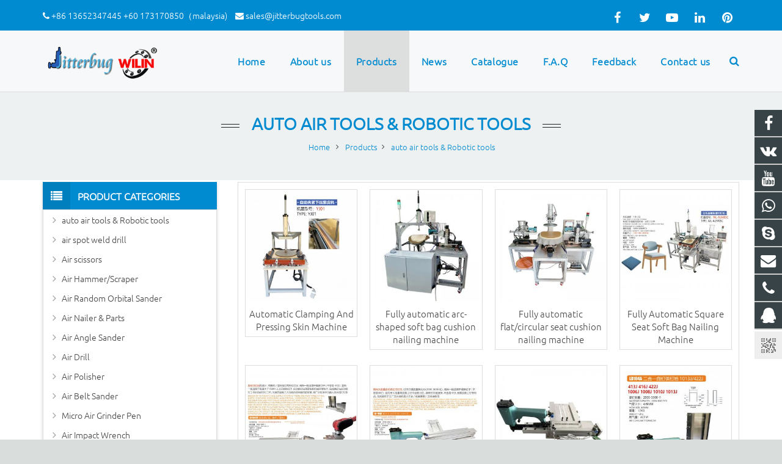

--- FILE ---
content_type: text/html; charset=utf-8
request_url: https://www.jitterbugtools.com/Air-Tools-for-Robotic-Arm.html
body_size: 12160
content:
<!DOCTYPE HTML>

<html lang="en">

<head>

<meta name="google-site-verification" content="c_P4gq83vHFqDycE_M_0cyXo5OCAnJKc9lAgiySoovM" />

<!-- Global site tag (gtag.js) - Google Analytics -->
<script async src="https://www.googletagmanager.com/gtag/js?id=UA-217812274-1"></script>
<script>
  window.dataLayer = window.dataLayer || [];
  function gtag(){dataLayer.push(arguments);}
  gtag('js', new Date());

  gtag('config', 'UA-217812274-1');
</script>


<meta charset="UTF-8">

<meta name="viewport" content="width=device-width, initial-scale=1, maximum-scale=1">

<title>Air Tools for Robotic Arm - Current page 1</title>

<meta name="keywords" content="Air Tools for Robotic Arm,Current page 1" />

<meta name="description" content="Air Tools for Robotic Arm,Current page 1" />



<link rel="canonical" href="https://www.jitterbugtools.com/Air-Tools-for-Robotic-Arm.html" />
<link rel='stylesheet' href='/xiaoyucms/css/xiaoyuer.css' media='all' />
<script type="text/javascript">
			if (!/Android|webOS|iPhone|iPad|iPod|BlackBerry|IEMobile|Opera Mini/i.test(navigator.userAgent)) {
                var root = document.getElementsByTagName('html')[0] root.className += " no-touch";
            }
</script>

<style type="text/css" id="wp-custom-css">/* You can add your own CSS here. Click the help icon above to learn more. */ @media only screen and ( max-width: 768px ) { .extbkbox input, .extbkbox textarea{line-height: 2rem !important;height: 2rem !important; padding: 0 .8rem;} .extbkbox p{margin-bottom:1px !important;} }</style>		

</head>

  

<body class="page-template-default page l-body header_hor header_inpos_top state_default" itemscope="itemscope" itemtype="https://schema.org/WebPage">

<div class="l-canvas sidebar_left type_wide titlebar_default">




<meta name="google-site-verification" content="c_P4gq83vHFqDycE_M_0cyXo5OCAnJKc9lAgiySoovM" />

<!-- Global site tag (gtag.js) - Google Analytics -->
<script async src="https://www.googletagmanager.com/gtag/js?id=UA-217812274-1"></script>
<script>
  window.dataLayer = window.dataLayer || [];
  function gtag(){dataLayer.push(arguments);}
  gtag('js', new Date());

  gtag('config', 'UA-217812274-1');
</script>
<header class="l-header pos_fixed bg_solid shadow_thin" itemscope="itemscope" itemtype="https://schema.org/WPHeader">
<div class="l-subheader at_top">
<div class="l-subheader-h">
<div class="l-subheader-cell at_left">
<div class="w-html ush_html_2">
<div id="headeremail">
<p>
<i class="fa fa-phone"></i>
<a href="/cdn-cgi/l/email-protection#a18a9997819092979493929596959594818a9791819096929096919994914e1d29ccc0cdc0d8d2c8c088">+86 13652347445 +60 173170850（malaysia)</a>
<i class="fa fa-envelope"></i>
<a href="/cdn-cgi/l/email-protection#6d1e0c01081e2d07041919081f0f180a190202011e430e0200"><span class="__cf_email__" data-cfemail="4e3d2f222b3d0e24273a3a2b3c2c3b293a2121223d602d2123">[email&#160;protected]</span></a></p>
</div>
</div>
</div>

<div class="l-subheader-cell at_center"></div>
<div class="l-subheader-cell at_right">
<div class="w-html ush_html_1">
<p>
<div class="w-socials align_left style_default color_text index_1" style="font-size:20px;">
<div class="w-socials-list">
<div class="w-socials-item facebook">
<a class="w-socials-item-link" href="https://www.facebook.com/wilintools" target="_blank" rel="nofollow">
<span class="w-socials-item-link-hover"></span>
</a>
<div class="w-socials-item-popup">
<span>Facebook</span></div>
</div>
<div class="w-socials-item twitter">
<a class="w-socials-item-link" href="" target="_blank" rel="nofollow">
<span class="w-socials-item-link-hover"></span>
</a>
<div class="w-socials-item-popup">
<span>Twitter</span></div>
</div>
<div class="w-socials-item youtube">
<a class="w-socials-item-link" href="https://business.facebook.com/wilinairtools/" target="_blank" rel="nofollow">
<span class="w-socials-item-link-hover"></span>
</a>
<div class="w-socials-item-popup">
<span>Youtube</span></div>
</div>
<div class="w-socials-item linkedin">
<a class="w-socials-item-link" href="" target="_blank" rel="nofollow">
<span class="w-socials-item-link-hover"></span>
</a>
<div class="w-socials-item-popup">
<span>LinkedIn</span></div>
</div>
<div class="w-socials-item pinterest">
<a class="w-socials-item-link" href="" target="_blank" rel="nofollow">
<span class="w-socials-item-link-hover"></span>
</a>
<div class="w-socials-item-popup">
<span>Pinterest</span></div>
</div>
</div>
</div>
</p>
</div>
</div>
</div>
</div>

<div class="l-subheader at_middle">
<div class="l-subheader-h">
<div class="l-subheader-cell at_left">
<div class="w-img ush_image_1">
<div class="w-img-h">
<img class="for_default" data-original="/Uploads/flash/5e82e2efdae3e.png" alt="JIN LIDA SDN. BHD." width="180" height="28"  />
</div>
</div>
</div>
<div class="l-subheader-cell at_center"></div>
<div class="l-subheader-cell at_right">
<nav class="w-nav type_desktop animation_height height_full ush_menu_1" itemscope="itemscope" itemtype="https://schema.org/SiteNavigationElement">
<a class="w-nav-control" href="javascript:void(0);"></a>
<ul class="w-nav-list level_1 hover_simple hidden">							
<li class="menu-item menu-item-type-post_type menu-item-object-page page_item w-nav-item level_1 ">
	<a class="w-nav-anchor level_1  " href="/" title="Home"><span class="w-nav-title">Home</span><span class="w-nav-arrow"></span></a>
</li>
<li class="menu-item menu-item-type-post_type menu-item-object-page w-nav-item level_1 ">
			<a class="w-nav-anchor level_1" href=" /About-us.html" title="About us">
				<span class="w-nav-title">About us</span>
				<span class="w-nav-arrow"></span>
			</a>
		</li>

		
		<li class="menu-item menu-item-type-post_type menu-item-object-page menu-item-has-children w-nav-item level_1 current-menu-item">
			<a class="w-nav-anchor level_1" href="/Products.html" title="Products">
				<span class="w-nav-title">Products</span>
				<span class="w-nav-arrow"></span>
			</a>

			<ul class="w-nav-list level_2">

											<li class="menu-item menu-item-type-taxonomy menu-item-object-category menu-item-has-children w-nav-item level_2 current-menu-item">
								<a class="w-nav-anchor level_2" href="/Air-Tools-for-Robotic-Arm.html" title="auto air tools & Robotic tools">
									<span class="w-nav-title">auto air tools & Robotic tools</span>
									<span class="w-nav-arrow"></span>
								</a>

								<ul class="w-nav-list level_3">
									<li class="menu-item menu-item-type-taxonomy menu-item-object-category w-nav-item level_2 ">
											<a class="w-nav-anchor level_2" href="/auto-nailer.html" title="auto nailer">
												<span class="w-nav-title">auto nailer</span>
												<span class="w-nav-arrow"></span>
											</a>
										</li>								</ul>					</li>							<li class="menu-item menu-item-type-taxonomy menu-item-object-category menu-item-has-children w-nav-item level_2 ">
								<a class="w-nav-anchor level_2" href="/Air-Spot-Weld-Drill.html" title="air spot weld drill">
									<span class="w-nav-title">air spot weld drill</span>
									<span class="w-nav-arrow"></span>
								</a>

								<ul class="w-nav-list level_3">
									<li class="menu-item menu-item-type-taxonomy menu-item-object-category w-nav-item level_2 ">
											<a class="w-nav-anchor level_2" href="/pneumatic-spot-weld-drill.html" title="pistol type">
												<span class="w-nav-title">pistol type</span>
												<span class="w-nav-arrow"></span>
											</a>
										</li><li class="menu-item menu-item-type-taxonomy menu-item-object-category w-nav-item level_2 ">
											<a class="w-nav-anchor level_2" href="/air-weld-drill.html" title="straight type">
												<span class="w-nav-title">straight type</span>
												<span class="w-nav-arrow"></span>
											</a>
										</li>								</ul>					</li>							<li class="menu-item menu-item-type-taxonomy menu-item-object-category menu-item-has-children w-nav-item level_2 ">
								<a class="w-nav-anchor level_2" href="/Air-scissors.html" title="Air scissors">
									<span class="w-nav-title">Air scissors</span>
									<span class="w-nav-arrow"></span>
								</a>

								<ul class="w-nav-list level_3">
									<li class="menu-item menu-item-type-taxonomy menu-item-object-category w-nav-item level_2 ">
											<a class="w-nav-anchor level_2" href="/Air-Scissors-For-Metal.html" title="Air Scissors For Metal">
												<span class="w-nav-title">Air Scissors For Metal</span>
												<span class="w-nav-arrow"></span>
											</a>
										</li><li class="menu-item menu-item-type-taxonomy menu-item-object-category w-nav-item level_2 ">
											<a class="w-nav-anchor level_2" href="/Air-Scissors-For-Plastic.html" title="Air Scissors For Plastic">
												<span class="w-nav-title">Air Scissors For Plastic</span>
												<span class="w-nav-arrow"></span>
											</a>
										</li><li class="menu-item menu-item-type-taxonomy menu-item-object-category w-nav-item level_2 ">
											<a class="w-nav-anchor level_2" href="/Air-Scissors-For-Fabric-cloth.html" title="Air Scissors For Fabric cloth leather">
												<span class="w-nav-title">Air Scissors For Fabric cloth leather</span>
												<span class="w-nav-arrow"></span>
											</a>
										</li><li class="menu-item menu-item-type-taxonomy menu-item-object-category w-nav-item level_2 ">
											<a class="w-nav-anchor level_2" href="/Air-Scissors-For-Sheep-Wool.html" title="Air Scissors For Sheep Wool">
												<span class="w-nav-title">Air Scissors For Sheep Wool</span>
												<span class="w-nav-arrow"></span>
											</a>
										</li><li class="menu-item menu-item-type-taxonomy menu-item-object-category w-nav-item level_2 ">
											<a class="w-nav-anchor level_2" href="/Air-Scissors-For-branch-prunning.html" title="Air Scissors For branch prunning">
												<span class="w-nav-title">Air Scissors For branch prunning</span>
												<span class="w-nav-arrow"></span>
											</a>
										</li>								</ul>					</li><li class="menu-item menu-item-type-taxonomy menu-item-object-category w-nav-item level_2 ">
							<a class="w-nav-anchor level_2" href="/Air-Hammer-Scraper.html" title="Air Hammer/Scraper">
								<span class="w-nav-title">Air Hammer/Scraper</span>
								<span class="w-nav-arrow"></span>
							</a>

												</li>							<li class="menu-item menu-item-type-taxonomy menu-item-object-category menu-item-has-children w-nav-item level_2 ">
								<a class="w-nav-anchor level_2" href="/Air-Random-Orbital-Sander.html" title="Air Random Orbital Sander">
									<span class="w-nav-title">Air Random Orbital Sander</span>
									<span class="w-nav-arrow"></span>
								</a>

								<ul class="w-nav-list level_3">
									<li class="menu-item menu-item-type-taxonomy menu-item-object-category w-nav-item level_2 ">
											<a class="w-nav-anchor level_2" href="/Pneumatic-Random-Orbital-SanderWL-168-p.html" title="Pneumatic Random Orbital Sander,WL-168">
												<span class="w-nav-title">Pneumatic Random Orbital Sander,WL-168</span>
												<span class="w-nav-arrow"></span>
											</a>
										</li>								</ul>					</li>							<li class="menu-item menu-item-type-taxonomy menu-item-object-category menu-item-has-children w-nav-item level_2 ">
								<a class="w-nav-anchor level_2" href="/Air-Nailer-Parts-1.html" title="Air Nailer & Parts">
									<span class="w-nav-title">Air Nailer & Parts</span>
									<span class="w-nav-arrow"></span>
								</a>

								<ul class="w-nav-list level_3">
									<li class="menu-item menu-item-type-taxonomy menu-item-object-category w-nav-item level_2 ">
											<a class="w-nav-anchor level_2" href="/Hitachi-Nailer-Parts.html" title="Hitachi Nailer Parts">
												<span class="w-nav-title">Hitachi Nailer Parts</span>
												<span class="w-nav-arrow"></span>
											</a>
										</li><li class="menu-item menu-item-type-taxonomy menu-item-object-category w-nav-item level_2 ">
											<a class="w-nav-anchor level_2" href="/Porter-Cable-Nailer-Parts.html" title="Porter Cable Nailer Parts">
												<span class="w-nav-title">Porter Cable Nailer Parts</span>
												<span class="w-nav-arrow"></span>
											</a>
										</li><li class="menu-item menu-item-type-taxonomy menu-item-object-category w-nav-item level_2 ">
											<a class="w-nav-anchor level_2" href="/Bostitch-Nailer-Parts.html" title="Bostitch Nailer Parts">
												<span class="w-nav-title">Bostitch Nailer Parts</span>
												<span class="w-nav-arrow"></span>
											</a>
										</li><li class="menu-item menu-item-type-taxonomy menu-item-object-category w-nav-item level_2 ">
											<a class="w-nav-anchor level_2" href="/Paslode-nailer-parts.html" title="Paslode nailer parts">
												<span class="w-nav-title">Paslode nailer parts</span>
												<span class="w-nav-arrow"></span>
											</a>
										</li>								</ul>					</li><li class="menu-item menu-item-type-taxonomy menu-item-object-category w-nav-item level_2 ">
							<a class="w-nav-anchor level_2" href="/Air-Angle-Sander.html" title="Air Angle Sander">
								<span class="w-nav-title">Air Angle Sander</span>
								<span class="w-nav-arrow"></span>
							</a>

												</li><li class="menu-item menu-item-type-taxonomy menu-item-object-category w-nav-item level_2 ">
							<a class="w-nav-anchor level_2" href="/Air-Drill.html" title="Air Drill">
								<span class="w-nav-title">Air Drill</span>
								<span class="w-nav-arrow"></span>
							</a>

												</li><li class="menu-item menu-item-type-taxonomy menu-item-object-category w-nav-item level_2 ">
							<a class="w-nav-anchor level_2" href="/Air-Polisher.html" title="Air Polisher">
								<span class="w-nav-title">Air Polisher</span>
								<span class="w-nav-arrow"></span>
							</a>

												</li><li class="menu-item menu-item-type-taxonomy menu-item-object-category w-nav-item level_2 ">
							<a class="w-nav-anchor level_2" href="/Air-Belt-Sander.html" title="Air Belt Sander">
								<span class="w-nav-title">Air Belt Sander</span>
								<span class="w-nav-arrow"></span>
							</a>

												</li><li class="menu-item menu-item-type-taxonomy menu-item-object-category w-nav-item level_2 ">
							<a class="w-nav-anchor level_2" href="/Micro-Air-Grinder-Pen.html" title="Micro Air Grinder Pen">
								<span class="w-nav-title">Micro Air Grinder Pen</span>
								<span class="w-nav-arrow"></span>
							</a>

												</li>							<li class="menu-item menu-item-type-taxonomy menu-item-object-category menu-item-has-children w-nav-item level_2 ">
								<a class="w-nav-anchor level_2" href="/Air-Impact-Wrench.html" title="Air Impact Wrench">
									<span class="w-nav-title">Air Impact Wrench</span>
									<span class="w-nav-arrow"></span>
								</a>

								<ul class="w-nav-list level_3">
									<li class="menu-item menu-item-type-taxonomy menu-item-object-category w-nav-item level_2 ">
											<a class="w-nav-anchor level_2" href="/IR-parts.html" title="IR parts">
												<span class="w-nav-title">IR parts</span>
												<span class="w-nav-arrow"></span>
											</a>
										</li>								</ul>					</li><li class="menu-item menu-item-type-taxonomy menu-item-object-category w-nav-item level_2 ">
							<a class="w-nav-anchor level_2" href="/Air-Body-Saw.html" title="Air Body Saw">
								<span class="w-nav-title">Air Body Saw</span>
								<span class="w-nav-arrow"></span>
							</a>

												</li><li class="menu-item menu-item-type-taxonomy menu-item-object-category w-nav-item level_2 ">
							<a class="w-nav-anchor level_2" href="/Air-Ratchet-Wrench.html" title="Air Ratchet Wrench">
								<span class="w-nav-title">Air Ratchet Wrench</span>
								<span class="w-nav-arrow"></span>
							</a>

												</li><li class="menu-item menu-item-type-taxonomy menu-item-object-category w-nav-item level_2 ">
							<a class="w-nav-anchor level_2" href="/Air-Knife-For-windshield.html" title="Air Knife For windshield">
								<span class="w-nav-title">Air Knife For windshield</span>
								<span class="w-nav-arrow"></span>
							</a>

												</li><li class="menu-item menu-item-type-taxonomy menu-item-object-category w-nav-item level_2 ">
							<a class="w-nav-anchor level_2" href="/Rivet-Gun.html" title="Rivet Gun">
								<span class="w-nav-title">Rivet Gun</span>
								<span class="w-nav-arrow"></span>
							</a>

												</li><li class="menu-item menu-item-type-taxonomy menu-item-object-category w-nav-item level_2 ">
							<a class="w-nav-anchor level_2" href="/Air-Engraving-Pen.html" title="Air Engraving Pen">
								<span class="w-nav-title">Air Engraving Pen</span>
								<span class="w-nav-arrow"></span>
							</a>

												</li><li class="menu-item menu-item-type-taxonomy menu-item-object-category w-nav-item level_2 ">
							<a class="w-nav-anchor level_2" href="/Air-Flux-Chipper.html" title="Air Flux Chipper">
								<span class="w-nav-title">Air Flux Chipper</span>
								<span class="w-nav-arrow"></span>
							</a>

												</li>			</ul>
			</li>
		<li class="menu-item menu-item-type-post_type menu-item-object-page menu-item-has-children w-nav-item level_1 ">
			<a class="w-nav-anchor level_1" href="/News.html" title="News">
				<span class="w-nav-title">News</span>
				<span class="w-nav-arrow"></span>
			</a>

			<ul class="w-nav-list level_2">

				<li class="menu-item menu-item-type-taxonomy menu-item-object-category w-nav-item level_2 ">
							<a class="w-nav-anchor level_2" href="/Company-news.html" title="Company news">
								<span class="w-nav-title">Company news</span>
								<span class="w-nav-arrow"></span>
							</a>

												</li><li class="menu-item menu-item-type-taxonomy menu-item-object-category w-nav-item level_2 ">
							<a class="w-nav-anchor level_2" href="/Industry-news.html" title="Industry-news">
								<span class="w-nav-title">Industry-news</span>
								<span class="w-nav-arrow"></span>
							</a>

												</li>			</ul>
			</li>
		<li class="menu-item menu-item-type-post_type menu-item-object-page menu-item-has-children w-nav-item level_1 ">
			<a class="w-nav-anchor level_1" href="/Download.html" title="Catalogue">
				<span class="w-nav-title">Catalogue</span>
				<span class="w-nav-arrow"></span>
			</a>

			<ul class="w-nav-list level_2">

				<li class="menu-item menu-item-type-taxonomy menu-item-object-category w-nav-item level_2 ">
							<a class="w-nav-anchor level_2" href="/AUTOMOTIVE-Pneumatic-Tools-Catalogue.html" title="AUTOMOTIVE Pneumatic Tools Catalogue">
								<span class="w-nav-title">AUTOMOTIVE Pneumatic Tools Catalogue</span>
								<span class="w-nav-arrow"></span>
							</a>

												</li>			</ul>
			</li>
		<li class="menu-item menu-item-type-post_type menu-item-object-page menu-item-has-children w-nav-item level_1 ">
			<a class="w-nav-anchor level_1" href="/Faq.html" title="F.A.Q">
				<span class="w-nav-title">F.A.Q</span>
				<span class="w-nav-arrow"></span>
			</a>

			<ul class="w-nav-list level_2">

				<li class="menu-item menu-item-type-taxonomy menu-item-object-category w-nav-item level_2 ">
							<a class="w-nav-anchor level_2" href="/MOQ.html" title="MOQ">
								<span class="w-nav-title">MOQ</span>
								<span class="w-nav-arrow"></span>
							</a>

												</li><li class="menu-item menu-item-type-taxonomy menu-item-object-category w-nav-item level_2 ">
							<a class="w-nav-anchor level_2" href="/Quality-Warranty.html" title="Quality Warranty">
								<span class="w-nav-title">Quality Warranty</span>
								<span class="w-nav-arrow"></span>
							</a>

												</li><li class="menu-item menu-item-type-taxonomy menu-item-object-category w-nav-item level_2 ">
							<a class="w-nav-anchor level_2" href="/Payment.html" title="Payment">
								<span class="w-nav-title">Payment</span>
								<span class="w-nav-arrow"></span>
							</a>

												</li><li class="menu-item menu-item-type-taxonomy menu-item-object-category w-nav-item level_2 ">
							<a class="w-nav-anchor level_2" href="/Our-Service.html" title="Our Service">
								<span class="w-nav-title">Our Service</span>
								<span class="w-nav-arrow"></span>
							</a>

												</li>			</ul>
			</li><li class="menu-item menu-item-type-post_type menu-item-object-page w-nav-item level_1 ">
			<a class="w-nav-anchor level_1" href="/ToFeedback/" title="Feedback">
				<span class="w-nav-title">Feedback</span>
				<span class="w-nav-arrow"></span>
			</a>
		</li>

		<li class="menu-item menu-item-type-post_type menu-item-object-page w-nav-item level_1 ">
			<a class="w-nav-anchor level_1" href="/Contact-us.html" title="Contact us">
				<span class="w-nav-title">Contact us</span>
				<span class="w-nav-arrow"></span>
			</a>
		</li>

		 
</ul>
<div class="w-nav-options hidden" onclick='return {&quot;mobileWidth&quot;:900,&quot;mobileBehavior&quot;:1}'></div>
</nav>
<div class="w-search layout_fullwidth ush_search_1">
<div class="w-search-form">
<form class="w-search-form-h" autocomplete="off" action="/search/index.html" method="get">
<div class="w-search-form-field">
<input type="text" name="name" id="us_form_search_s" placeholder="Search ..." />
<span class="w-form-row-field-bar"></span>
</div>
<div class="w-search-close"></div>
</form>
</div>
<a class="w-search-open" href="javascript:void(0);"></a>
</div>
</div>
</div>
</div>
<div class="l-subheader at_bottom">
<div class="l-subheader-h">
<div class="l-subheader-cell at_left"></div>
<div class="l-subheader-cell at_center"></div>
<div class="l-subheader-cell at_right"></div>
</div>
</div>
<div class="l-subheader for_hidden hidden"></div>
</header>

	 

<!--size_large-->

<div class="l-titlebar size_large color_alternate">

<div class="l-titlebar-h">

<div class="l-titlebar-content">

<h1 itemprop="headline"><a href="/Air-Tools-for-Robotic-Arm.html" title="auto air tools & Robotic tools">auto air tools & Robotic tools</a></h1>

</div>

<div class="g-breadcrumbs">
<ol itemscope itemtype="http://schema.org/BreadcrumbList">
  <li itemprop="itemListElement" itemscope
      itemtype="http://schema.org/ListItem">
    <a itemprop="item" href="/">
    <span itemprop="name">Home</span></a>
    <meta itemprop="position" content="1" />
  </li>
<span class="g-breadcrumbs-separator"></span>
  <li itemprop="itemListElement" itemscope
      itemtype="http://schema.org/ListItem">
    <a itemprop="item" href="/Products.html">
    <span itemprop="name">Products</span></a>
    <meta itemprop="position" content="2" />
  </li><span class="g-breadcrumbs-separator"></span>
  <li itemprop="itemListElement" itemscope
      itemtype="http://schema.org/ListItem">
    <a itemprop="item" href="/Air-Tools-for-Robotic-Arm.html">
    <span itemprop="name">auto air tools & Robotic tools</span></a>
    <meta itemprop="position" content="2" />
  </li><ol>
</div>

</div>

</div>


<div class="l-main">

<div class="l-main-h i-cf">

<main class="l-content" itemprop="mainContentOfPage">

<section class="l-section">

<div class="l-section-h i-cf">
    <style>
.cat-desc{margin-bottom:20px;padding:10px 15px 5px 15px;color:#666;border-bottom:1px solid #e6e6e6;background:#fff;}
</style>

<div class="w-blog layout_classic type_grid cols_4" itemscope="itemscope" itemtype="https://schema.org/Blog">
<div class="w-blog-preloader">

<div class="g-preloader type_1"></div>

</div>

<div class="w-blog-list">

                 

<article class="w-blog-post a-big-class a-small-class-one post-47 post type-post status-publish format-standard has-post-thumbnail hentry category-a-big-class category-a-small-class-one tag-four-images" data-id="47" data-categories="a-big-class,a-small-class-one">

<div class="w-blog-post-h animate_fade d0">

<div class="w-blog-post-preview">

<a href=" /Automatic-Clamping-And-Pressing-Skin-Machine-p.html" title="Automatic Clamping And Pressing Skin Machine" rel="nofollow">

<img width="700" height="700" data-original="/Uploads/pro/Automatic-Clamping-And-Pressing-Skin-Machine.113.1.jpg" alt="Automatic Clamping And Pressing Skin Machine" title="Automatic Clamping And Pressing Skin Machine" class="attachment-post-thumbnail size-post-thumbnail wp-post-image" />
<div class="ovrlyT"></div>
<div class="ovrlyB"></div>
</a>

<div class="buttons">
<a href="/Automatic-Clamping-And-Pressing-Skin-Machine-p.html" title="Automatic Clamping And Pressing Skin Machine" class="fa fa-link"></a>

</div>

</div>

<div class="w-blog-post-body">

<h2 class="w-blog-post-title">

<a class="entry-title" rel="bookmark" href="/Automatic-Clamping-And-Pressing-Skin-Machine-p.html" title="Automatic Clamping And Pressing Skin Machine">Automatic Clamping And Pressing Skin Machine</a></h2>



</div>
</div>

</article><article class="w-blog-post a-big-class a-small-class-one post-47 post type-post status-publish format-standard has-post-thumbnail hentry category-a-big-class category-a-small-class-one tag-four-images" data-id="47" data-categories="a-big-class,a-small-class-one">

<div class="w-blog-post-h animate_fade d0">

<div class="w-blog-post-preview">

<a href="/Fully-automatic-arc-shaped-soft-bag-cushion-nailing-machine-p.html" title="Fully automatic arc-shaped soft bag cushion nailing machine" rel="nofollow">

<img width="700" height="700" data-original="/Uploads/pro/Fully-automatic-arc-shaped-soft-bag-cushion-nailing-machine.95.1.jpg" alt="Fully automatic arc-shaped soft bag cushion nailing machine" title="Fully automatic arc-shaped soft bag cushion nailing machine" class="attachment-post-thumbnail size-post-thumbnail wp-post-image" />
<div class="ovrlyT"></div>
<div class="ovrlyB"></div>
</a>

<div class="buttons">
<a href="/Fully-automatic-arc-shaped-soft-bag-cushion-nailing-machine-p.html" title="Fully automatic arc-shaped soft bag cushion nailing machine" class="fa fa-link"></a>

</div>

</div>

<div class="w-blog-post-body">

<h2 class="w-blog-post-title">

<a class="entry-title" rel="bookmark" href="/Fully-automatic-arc-shaped-soft-bag-cushion-nailing-machine-p.html" title="Fully automatic arc-shaped soft bag cushion nailing machine">Fully automatic arc-shaped soft bag cushion nailing machine</a></h2>



</div>
</div>

</article><article class="w-blog-post a-big-class a-small-class-one post-47 post type-post status-publish format-standard has-post-thumbnail hentry category-a-big-class category-a-small-class-one tag-four-images" data-id="47" data-categories="a-big-class,a-small-class-one">

<div class="w-blog-post-h animate_fade d0">

<div class="w-blog-post-preview">

<a href="/Fully-automatic-flatcircular-seat-cushion-nailing-machine-p.html" title="Fully automatic flat/circular seat cushion nailing machine" rel="nofollow">

<img width="700" height="700" data-original="/Uploads/pro/Fully-automatic-flatcircular-seat-cushion-nailing-machine.96.1.jpg" alt="Fully automatic flat/circular seat cushion nailing machine" title="Fully automatic flat/circular seat cushion nailing machine" class="attachment-post-thumbnail size-post-thumbnail wp-post-image" />
<div class="ovrlyT"></div>
<div class="ovrlyB"></div>
</a>

<div class="buttons">
<a href="/Fully-automatic-flatcircular-seat-cushion-nailing-machine-p.html" title="Fully automatic flat/circular seat cushion nailing machine" class="fa fa-link"></a>

</div>

</div>

<div class="w-blog-post-body">

<h2 class="w-blog-post-title">

<a class="entry-title" rel="bookmark" href="/Fully-automatic-flatcircular-seat-cushion-nailing-machine-p.html" title="Fully automatic flat/circular seat cushion nailing machine">Fully automatic flat/circular seat cushion nailing machine</a></h2>



</div>
</div>

</article><article class="w-blog-post a-big-class a-small-class-one post-47 post type-post status-publish format-standard has-post-thumbnail hentry category-a-big-class category-a-small-class-one tag-four-images" data-id="47" data-categories="a-big-class,a-small-class-one">

<div class="w-blog-post-h animate_fade d0">

<div class="w-blog-post-preview">

<a href="/Fully-Automatic-Square-Seat-Soft-Bag-Nailing-Machine-p.html" title="Fully Automatic Square Seat Soft Bag Nailing Machine" rel="nofollow">

<img width="700" height="700" data-original="/Uploads/pro/Fully-Automatic-Square-Seat-Soft-Bag-Nailing-Machine.110.1.jpg" alt="Fully Automatic Square Seat Soft Bag Nailing Machine" title="Fully Automatic Square Seat Soft Bag Nailing Machine" class="attachment-post-thumbnail size-post-thumbnail wp-post-image" />
<div class="ovrlyT"></div>
<div class="ovrlyB"></div>
</a>

<div class="buttons">
<a href="/Fully-Automatic-Square-Seat-Soft-Bag-Nailing-Machine-p.html" title="Fully Automatic Square Seat Soft Bag Nailing Machine" class="fa fa-link"></a>

</div>

</div>

<div class="w-blog-post-body">

<h2 class="w-blog-post-title">

<a class="entry-title" rel="bookmark" href="/Fully-Automatic-Square-Seat-Soft-Bag-Nailing-Machine-p.html" title="Fully Automatic Square Seat Soft Bag Nailing Machine">Fully Automatic Square Seat Soft Bag Nailing Machine</a></h2>



</div>
</div>

</article><article class="w-blog-post a-big-class a-small-class-one post-47 post type-post status-publish format-standard has-post-thumbnail hentry category-a-big-class category-a-small-class-one tag-four-images" data-id="47" data-categories="a-big-class,a-small-class-one">

<div class="w-blog-post-h animate_fade d0">

<div class="w-blog-post-preview">

<a href="/HorizontalVertical-Large-Capacity-Automatic-Nailing-Station-Automatic-Nailing-Equipment-p.html" title="Horizontal/Vertical Large Capacity Automatic Nailing Station Automatic Nailing Equipment" rel="nofollow">

<img width="700" height="700" data-original="/Uploads/pro/HorizontalVertical-Large-Capacity-Automatic-Nailing-Station-Automatic-Nailing-Equipment.109.1.jpg" alt="Horizontal/Vertical Large Capacity Automatic Nailing Station Automatic Nailing Equipment" title="Horizontal/Vertical Large Capacity Automatic Nailing Station Automatic Nailing Equipment" class="attachment-post-thumbnail size-post-thumbnail wp-post-image" />
<div class="ovrlyT"></div>
<div class="ovrlyB"></div>
</a>

<div class="buttons">
<a href="/HorizontalVertical-Large-Capacity-Automatic-Nailing-Station-Automatic-Nailing-Equipment-p.html" title="Horizontal/Vertical Large Capacity Automatic Nailing Station Automatic Nailing Equipment" class="fa fa-link"></a>

</div>

</div>

<div class="w-blog-post-body">

<h2 class="w-blog-post-title">

<a class="entry-title" rel="bookmark" href="/HorizontalVertical-Large-Capacity-Automatic-Nailing-Station-Automatic-Nailing-Equipment-p.html" title="Horizontal/Vertical Large Capacity Automatic Nailing Station Automatic Nailing Equipment">Horizontal/Vertical Large Capacity Automatic Nailing Station Automatic Nailing Equipment</a></h2>



</div>
</div>

</article><article class="w-blog-post a-big-class a-small-class-one post-47 post type-post status-publish format-standard has-post-thumbnail hentry category-a-big-class category-a-small-class-one tag-four-images" data-id="47" data-categories="a-big-class,a-small-class-one">

<div class="w-blog-post-h animate_fade d0">

<div class="w-blog-post-preview">

<a href="/Horizontal-Large-Capacity-Binding-2000pcs-Automatic-Nailing-Equipment-p.html" title="Horizontal Large Capacity Binding (2000pcs) Automatic Nailing Equipment" rel="nofollow">

<img width="700" height="700" data-original="/Uploads/pro/Horizontal-Large-Capacity-Binding-2000pcs-Automatic-Nailing-Equipment.108.1.jpg" alt="Horizontal Large Capacity Binding (2000pcs) Automatic Nailing Equipment" title="Horizontal Large Capacity Binding (2000pcs) Automatic Nailing Equipment" class="attachment-post-thumbnail size-post-thumbnail wp-post-image" />
<div class="ovrlyT"></div>
<div class="ovrlyB"></div>
</a>

<div class="buttons">
<a href="/Horizontal-Large-Capacity-Binding-2000pcs-Automatic-Nailing-Equipment-p.html" title="Horizontal Large Capacity Binding (2000pcs) Automatic Nailing Equipment" class="fa fa-link"></a>

</div>

</div>

<div class="w-blog-post-body">

<h2 class="w-blog-post-title">

<a class="entry-title" rel="bookmark" href="/Horizontal-Large-Capacity-Binding-2000pcs-Automatic-Nailing-Equipment-p.html" title="Horizontal Large Capacity Binding (2000pcs) Automatic Nailing Equipment">Horizontal Large Capacity Binding (2000pcs) Automatic Nailing Equipment</a></h2>



</div>
</div>

</article><article class="w-blog-post a-big-class a-small-class-one post-47 post type-post status-publish format-standard has-post-thumbnail hentry category-a-big-class category-a-small-class-one tag-four-images" data-id="47" data-categories="a-big-class,a-small-class-one">

<div class="w-blog-post-h animate_fade d0">

<div class="w-blog-post-preview">

<a href="/Horizontal-gun-slot-automatic-nail-gun-binding-capacity-2000-5000-rounds-p.html" title="Horizontal gun slot automatic nail gun binding capacity 2000-5000 rounds" rel="nofollow">

<img width="700" height="700" data-original="/Uploads/pro/Horizontal-gun-slot-automatic-nail-gun-binding-capacity-2000-5000-rounds.97.1.jpg" alt="Horizontal gun slot automatic nail gun binding capacity 2000-5000 rounds" title="Horizontal gun slot automatic nail gun binding capacity 2000-5000 rounds" class="attachment-post-thumbnail size-post-thumbnail wp-post-image" />
<div class="ovrlyT"></div>
<div class="ovrlyB"></div>
</a>

<div class="buttons">
<a href="/Horizontal-gun-slot-automatic-nail-gun-binding-capacity-2000-5000-rounds-p.html" title="Horizontal gun slot automatic nail gun binding capacity 2000-5000 rounds" class="fa fa-link"></a>

</div>

</div>

<div class="w-blog-post-body">

<h2 class="w-blog-post-title">

<a class="entry-title" rel="bookmark" href="/Horizontal-gun-slot-automatic-nail-gun-binding-capacity-2000-5000-rounds-p.html" title="Horizontal gun slot automatic nail gun binding capacity 2000-5000 rounds">Horizontal gun slot automatic nail gun binding capacity 2000-5000 rounds</a></h2>



</div>
</div>

</article><article class="w-blog-post a-big-class a-small-class-one post-47 post type-post status-publish format-standard has-post-thumbnail hentry category-a-big-class category-a-small-class-one tag-four-images" data-id="47" data-categories="a-big-class,a-small-class-one">

<div class="w-blog-post-h animate_fade d0">

<div class="w-blog-post-preview">

<a href="/Automatic-Nail-Machine-2-In-1-Automatic-Nail-Supply-Gun-1013j422j-Universal-p.html" title="Automatic Nail Machine 2-In-1 Automatic Nail Supply Gun 1013j/422j Universal" rel="nofollow">

<img width="700" height="700" data-original="/Uploads/pro/Automatic-Nail-Machine-2-In-1-Automatic-Nail-Supply-Gun-1013j422j-Universal.106.1.jpg" alt="Automatic Nail Machine 2-In-1 Automatic Nail Supply Gun 1013j/422j Universal" title="Automatic Nail Machine 2-In-1 Automatic Nail Supply Gun 1013j/422j Universal" class="attachment-post-thumbnail size-post-thumbnail wp-post-image" />
<div class="ovrlyT"></div>
<div class="ovrlyB"></div>
</a>

<div class="buttons">
<a href="/Automatic-Nail-Machine-2-In-1-Automatic-Nail-Supply-Gun-1013j422j-Universal-p.html" title="Automatic Nail Machine 2-In-1 Automatic Nail Supply Gun 1013j/422j Universal" class="fa fa-link"></a>

</div>

</div>

<div class="w-blog-post-body">

<h2 class="w-blog-post-title">

<a class="entry-title" rel="bookmark" href="/Automatic-Nail-Machine-2-In-1-Automatic-Nail-Supply-Gun-1013j422j-Universal-p.html" title="Automatic Nail Machine 2-In-1 Automatic Nail Supply Gun 1013j/422j Universal">Automatic Nail Machine 2-In-1 Automatic Nail Supply Gun 1013j/422j Universal</a></h2>



</div>
</div>

</article><article class="w-blog-post a-big-class a-small-class-one post-47 post type-post status-publish format-standard has-post-thumbnail hentry category-a-big-class category-a-small-class-one tag-four-images" data-id="47" data-categories="a-big-class,a-small-class-one">

<div class="w-blog-post-h animate_fade d0">

<div class="w-blog-post-preview">

<a href="/Automatic-Nail-Feeding-Station-Nail-Motor-p.html" title="Automatic Nail Feeding Station Nail Motor" rel="nofollow">

<img width="700" height="700" data-original="/Uploads/pro/Automatic-Nail-Feeding-Station-Nail-Motor.105.1.jpg" alt="Automatic Nail Feeding Station Nail Motor" title="Automatic Nail Feeding Station Nail Motor" class="attachment-post-thumbnail size-post-thumbnail wp-post-image" />
<div class="ovrlyT"></div>
<div class="ovrlyB"></div>
</a>

<div class="buttons">
<a href="/Automatic-Nail-Feeding-Station-Nail-Motor-p.html" title="Automatic Nail Feeding Station Nail Motor" class="fa fa-link"></a>

</div>

</div>

<div class="w-blog-post-body">

<h2 class="w-blog-post-title">

<a class="entry-title" rel="bookmark" href="/Automatic-Nail-Feeding-Station-Nail-Motor-p.html" title="Automatic Nail Feeding Station Nail Motor">Automatic Nail Feeding Station Nail Motor</a></h2>



</div>
</div>

</article><article class="w-blog-post a-big-class a-small-class-one post-47 post type-post status-publish format-standard has-post-thumbnail hentry category-a-big-class category-a-small-class-one tag-four-images" data-id="47" data-categories="a-big-class,a-small-class-one">

<div class="w-blog-post-h animate_fade d0">

<div class="w-blog-post-preview">

<a href="/Stilt-Board-Large-Capacity-Automatic-Nailing-Machine-p.html" title="Stilt Board Large Capacity Automatic Nailing Machine" rel="nofollow">

<img width="700" height="700" data-original="/Uploads/pro/Stilt-Board-Large-Capacity-Automatic-Nailing-Machine.104.1.jpg" alt="Stilt Board Large Capacity Automatic Nailing Machine" title="Stilt Board Large Capacity Automatic Nailing Machine" class="attachment-post-thumbnail size-post-thumbnail wp-post-image" />
<div class="ovrlyT"></div>
<div class="ovrlyB"></div>
</a>

<div class="buttons">
<a href="/Stilt-Board-Large-Capacity-Automatic-Nailing-Machine-p.html" title="Stilt Board Large Capacity Automatic Nailing Machine" class="fa fa-link"></a>

</div>

</div>

<div class="w-blog-post-body">

<h2 class="w-blog-post-title">

<a class="entry-title" rel="bookmark" href="/Stilt-Board-Large-Capacity-Automatic-Nailing-Machine-p.html" title="Stilt Board Large Capacity Automatic Nailing Machine">Stilt Board Large Capacity Automatic Nailing Machine</a></h2>



</div>
</div>

</article><article class="w-blog-post a-big-class a-small-class-one post-47 post type-post status-publish format-standard has-post-thumbnail hentry category-a-big-class category-a-small-class-one tag-four-images" data-id="47" data-categories="a-big-class,a-small-class-one">

<div class="w-blog-post-h animate_fade d0">

<div class="w-blog-post-preview">

<a href="/Semi-Automated-Nailing-Machine-Hook-Type-Vertical-Sealing-Machine-p.html" title="Semi Automated Nailing Machine, Hook Type Vertical Sealing Machine" rel="nofollow">

<img width="700" height="700" data-original="/Uploads/pro/Semi-Automated-Nailing-Machine-Hook-Type-Vertical-Sealing-Machine.101.1.jpg" alt="Semi Automated Nailing Machine, Hook Type Vertical Sealing Machine" title="Semi Automated Nailing Machine, Hook Type Vertical Sealing Machine" class="attachment-post-thumbnail size-post-thumbnail wp-post-image" />
<div class="ovrlyT"></div>
<div class="ovrlyB"></div>
</a>

<div class="buttons">
<a href="/Semi-Automated-Nailing-Machine-Hook-Type-Vertical-Sealing-Machine-p.html" title="Semi Automated Nailing Machine, Hook Type Vertical Sealing Machine" class="fa fa-link"></a>

</div>

</div>

<div class="w-blog-post-body">

<h2 class="w-blog-post-title">

<a class="entry-title" rel="bookmark" href="/Semi-Automated-Nailing-Machine-Hook-Type-Vertical-Sealing-Machine-p.html" title="Semi Automated Nailing Machine, Hook Type Vertical Sealing Machine">Semi Automated Nailing Machine, Hook Type Vertical Sealing Machine</a></h2>



</div>
</div>

</article><article class="w-blog-post a-big-class a-small-class-one post-47 post type-post status-publish format-standard has-post-thumbnail hentry category-a-big-class category-a-small-class-one tag-four-images" data-id="47" data-categories="a-big-class,a-small-class-one">

<div class="w-blog-post-h animate_fade d0">

<div class="w-blog-post-preview">

<a href="/Automatic-nail-gun-hook-type-vertical-sealing-machine-p.html" title="Automatic nail gun hook type vertical sealing machine" rel="nofollow">

<img width="700" height="700" data-original="/Uploads/pro/Automatic-nail-gun-hook-type-vertical-sealing-machine.100.1.jpg" alt="Automatic nail gun hook type vertical sealing machine" title="Automatic nail gun hook type vertical sealing machine" class="attachment-post-thumbnail size-post-thumbnail wp-post-image" />
<div class="ovrlyT"></div>
<div class="ovrlyB"></div>
</a>

<div class="buttons">
<a href="/Automatic-nail-gun-hook-type-vertical-sealing-machine-p.html" title="Automatic nail gun hook type vertical sealing machine" class="fa fa-link"></a>

</div>

</div>

<div class="w-blog-post-body">

<h2 class="w-blog-post-title">

<a class="entry-title" rel="bookmark" href="/Automatic-nail-gun-hook-type-vertical-sealing-machine-p.html" title="Automatic nail gun hook type vertical sealing machine">Automatic nail gun hook type vertical sealing machine</a></h2>



</div>
</div>

</article></div>
			  

<div class="g-pagination">

<nav class="navigation pagination" role="navigation">

<div class="nav-links">

   <span class='page-numbers current'><span>1</span></span><a href='/Air-Tools-for-Robotic-Arm_2.html' class='page-numbers'><span>2</span></a><a href='/Air-Tools-for-Robotic-Arm_3.html' class='page-numbers'><span>3</span></a>  <a href='/Air-Tools-for-Robotic-Arm_2.html' class='next page-numbers'> > </a>    

</div>

</nav>

</div> 

</div>

</div>

</section>

</main>

<aside class="l-sidebar at_left default_sidebar" itemscope="itemscope" itemtype="https://schema.org/WPSideBar">
<div id="categories-2" class="widget widget_categories">
<h3 class="widgettitle">Product Categories</h3>
<ul>
	<!--//没有分类<li class="cat-item">
		<ul class="children">-->
		<li class="cat-item current-cat">
						<a href="/Air-Tools-for-Robotic-Arm.html">auto air tools & Robotic tools</a>
			<ul class="children">
										<li class="cat-item">							<a href="/auto-nailer.html">auto nailer</a>
						</li>			</ul>		</li>				<li class="cat-item">			<a href="/Air-Spot-Weld-Drill.html">air spot weld drill</a>
			<ul class="children">
										<li class="cat-item">							<a href="/pneumatic-spot-weld-drill.html">pistol type</a>
						</li>						<li class="cat-item">							<a href="/air-weld-drill.html">straight type</a>
						</li>			</ul>		</li>				<li class="cat-item">			<a href="/Air-scissors.html">Air scissors</a>
			<ul class="children">
										<li class="cat-item">							<a href="/Air-Scissors-For-Metal.html">Air Scissors For Metal</a>
						</li>						<li class="cat-item">							<a href="/Air-Scissors-For-Plastic.html">Air Scissors For Plastic</a>
						</li>						<li class="cat-item">							<a href="/Air-Scissors-For-Fabric-cloth.html">Air Scissors For Fabric cloth leather</a>
						</li>						<li class="cat-item">							<a href="/Air-Scissors-For-Sheep-Wool.html">Air Scissors For Sheep Wool</a>
						</li>						<li class="cat-item">							<a href="/Air-Scissors-For-branch-prunning.html">Air Scissors For branch prunning</a>
						</li>			</ul>		</li>				<li class="cat-item">			<a href="/Air-Hammer-Scraper.html">Air Hammer/Scraper</a>
					</li>				<li class="cat-item">			<a href="/Air-Random-Orbital-Sander.html">Air Random Orbital Sander</a>
			<ul class="children">
										<li class="cat-item">							<a href="/Pneumatic-Random-Orbital-SanderWL-168-p.html">Pneumatic Random Orbital Sander,WL-168</a>
						</li>			</ul>		</li>				<li class="cat-item">			<a href="/Air-Nailer-Parts-1.html">Air Nailer & Parts</a>
			<ul class="children">
										<li class="cat-item">							<a href="/Hitachi-Nailer-Parts.html">Hitachi Nailer Parts</a>
						</li>						<li class="cat-item">							<a href="/Porter-Cable-Nailer-Parts.html">Porter Cable Nailer Parts</a>
						</li>						<li class="cat-item">							<a href="/Bostitch-Nailer-Parts.html">Bostitch Nailer Parts</a>
						</li>						<li class="cat-item">							<a href="/Paslode-nailer-parts.html">Paslode nailer parts</a>
						</li>			</ul>		</li>				<li class="cat-item">			<a href="/Air-Angle-Sander.html">Air Angle Sander</a>
					</li>				<li class="cat-item">			<a href="/Air-Drill.html">Air Drill</a>
					</li>				<li class="cat-item">			<a href="/Air-Polisher.html">Air Polisher</a>
					</li>				<li class="cat-item">			<a href="/Air-Belt-Sander.html">Air Belt Sander</a>
					</li>				<li class="cat-item">			<a href="/Micro-Air-Grinder-Pen.html">Micro Air Grinder Pen</a>
					</li>				<li class="cat-item">			<a href="/Air-Impact-Wrench.html">Air Impact Wrench</a>
			<ul class="children">
										<li class="cat-item">							<a href="/IR-parts.html">IR parts</a>
						</li>			</ul>		</li>				<li class="cat-item">			<a href="/Air-Body-Saw.html">Air Body Saw</a>
					</li>				<li class="cat-item">			<a href="/Air-Ratchet-Wrench.html">Air Ratchet Wrench</a>
					</li>				<li class="cat-item">			<a href="/Air-Knife-For-windshield.html">Air Knife For windshield</a>
					</li>				<li class="cat-item">			<a href="/Rivet-Gun.html">Rivet Gun</a>
					</li>				<li class="cat-item">			<a href="/Air-Engraving-Pen.html">Air Engraving Pen</a>
					</li>				<li class="cat-item">			<a href="/Air-Flux-Chipper.html">Air Flux Chipper</a>
					</li>		<!--//没有分类</ul>
	//没有分类</li>--></ul>
</div>

<div id="search-2" class="widget widget_search">
<div class="w-form for_search" id="us_form_1">
<form class="w-form-h" autocomplete="off" action="/search/index.html" method="get">
<div class="w-form-row for_s">
<div class="w-form-row-label">
<label for="us_form_1_s"></label>
</div>
<div class="w-form-row-field">
<input type="text" name="name" id="us_form_1_s" value="" placeholder="Search ..." />
<span class="w-form-row-field-bar"></span>
</div>
<div class="w-form-row-state"></div>
</div>
<div class="w-form-row for_submit">
<div class="w-form-row-field">
<button class="w-btn" type="submit">
<span class="g-preloader type_1"></span>
<span class="w-btn-label">Search</span></button>
</div>
</div>
<div class="w-form-message"></div>
</form>
</div>
</div>
<div id="tag_cloud-2" class="widget widget_tag_cloud">
<h3 class="widgettitle">Links</h3>
<div class="tagcloud">
<a href="https://wilintools.cc/" target="_blank" >wilin online shopping</a><a href="https://www.youtube.com/@fay-520" target="_blank" >youtube vedio</a></div> 
</div>

<div id="text-3" class="widget widget_text">
<div class="textwidget">
<div class="sidebaremg">
</div>
</div>
</div>
</aside>

</div>

</div>

</div>

<!--底部-->

<footer class="l-footer layout_compact" itemscope="itemscope" itemtype="https://schema.org/WPFooter">

<section class="l-section wpb_row height_small color_footer-top">
<div class="l-section-h i-cf">
<div class="g-cols type_default valign_top">
<div class="vc_col-sm-3 wpb_column vc_column_container animate_afb d0">
<div class="vc_column-inner">
<div class="wpb_wrapper">
<div class="wpb_text_column ">
<div class="wpb_wrapper">
<h4><span class="colored">Latest</span>Post</h4>
<ul style="margin:0px;" class="postsunlons">
<li style="padding:4px 0 0 0;">
<div class="imgsunpost">
<a href="/new-56-541-n.html" title="Kolen Germany Hardware Fair">
                        <img class="lazy" data-original="/Uploads/news/5e845e3adb595.jpg" alt="Kolen Germany Hardware Fair">
						

</a>
</div>
<div class="infosunpost">
<div style="font-weight: 300; font-size: 14px; color: #444; margin:-4px 0 0 0;">
<a href="/new-56-541-n.html" title="Kolen Germany Hardware Fair">Kolen Germany Hardware Fair</a></div>
<time class="sunlonsdate">2020-04-01</time></div>
<div class="clear"></div>
</li><li style="padding:4px 0 0 0;">
<div class="imgsunpost">
<a href="/auto-furniture-n.html" title="auto furniture machine 2025 MIFF Fair">
                        						<img class="lazy" alt="auto furniture machine 2025 MIFF Fair" data-original="/xiaoyucms/images/no-thumbnail.jpg">

</a>
</div>
<div class="infosunpost">
<div style="font-weight: 300; font-size: 14px; color: #444; margin:-4px 0 0 0;">
<a href="/auto-furniture-n.html" title="auto furniture machine 2025 MIFF Fair">auto furniture machine 2025 MIFF Fair</a></div>
<time class="sunlonsdate">2025-09-16</time></div>
<div class="clear"></div>
</li><li style="padding:4px 0 0 0;">
<div class="imgsunpost">
<a href="/new-14-811-n.html" title="JINLIDA opens new subsidiary in Malaysia">
                        <img class="lazy" data-original="/Uploads/news/695c6c3780034.jpg" alt="JINLIDA opens new subsidiary in Malaysia">
						

</a>
</div>
<div class="infosunpost">
<div style="font-weight: 300; font-size: 14px; color: #444; margin:-4px 0 0 0;">
<a href="/new-14-811-n.html" title="JINLIDA opens new subsidiary in Malaysia">JINLIDA opens new subsidiary in Malaysia</a></div>
<time class="sunlonsdate">2026-01-06</time></div>
<div class="clear"></div>
</li>     
</ul>
</div>
</div>
</div>
</div>
</div>
<div class="vc_col-sm-3 wpb_column vc_column_container animate_afb d1">
<div class="vc_column-inner">
<div class="wpb_wrapper">
<div class="wpb_text_column ">
<div class="wpb_wrapper">
<h4>Feedback</h4>
</div>
</div>
<script data-cfasync="false" src="/cdn-cgi/scripts/5c5dd728/cloudflare-static/email-decode.min.js"></script><script>function checkInquiryc(){if (document.Inquiryc.name.value==''){alert('Please put the name!');document.Inquiryc.name.focus
         return false}if (document.Inquiryc.email.value==''){alert('Please put the email address!');document.Inquiryc.email.focus
         return false}var Mail = document.Inquiryc.email.value;if(Mail.indexOf('@',0) == -1 || Mail.indexOf('.',0) == -1){alert('Please put the correct e-mail address！');document.Inquiryc.email.focus();return false}}</script> 
<form action="/?m=Feedbacks&amp;a=check2" method="post" id="ryansa_contact_formsunlons" onSubmit="return checkInquiryc();" name="Inquiryc" >
<input type="text" style="height: 40px; max-width:95%; background-color: #f1f1f1; color: #444; margin-bottom:8px;" name="name" placeholder="*Name"  />
<input type="email" style="height: 40px; max-width:95%; background-color: #f1f1f1; color: #444; margin-bottom:8px;" name="email" placeholder="*Email" />
<textarea style="height: 90px; max-width:95%; background-color: #f1f1f1; color: #444; margin-bottom:8px;" name="contents" placeholder="*Message" ></textarea>
<input type="submit" id="subjectsun" value="Submit" />
<!--<button class="btn btn-danger page-btn" type="submit" name="button" value="Send" style="">Send</button>-->
</form>
</div>
</div>
</div>
<div class="vc_col-sm-3 wpb_column vc_column_container animate_afb d1">
<div class="vc_column-inner">
<div class="wpb_wrapper">
<div class="wpb_text_column ">
<div class="wpb_wrapper">
<h4>Contact Us</h4>
<p><i class="fa fa-qq"></i>
<a href="http://wpa.qq.com/msgrd?v=3&uin=1914927231&site=qq&menu=yes" target="_blank" rel="nofollow">1914927231</a></p><p><i class="fa fa-whatsapp"></i>
<a href="whatsapp://send?text=Hello&phone=+86 13652347445&abid=+86 13652347445" target="_blank" rel="nofollow"> +86 13652347445</a></p><p><i class="fa fa-phone"></i> <a href="tel:+86 13652347445 +60 173170850（malaysia)" target="_blank" rel="nofollow">+86 13652347445 +60 173170850（malaysia)</a></p><p><i class="fa fa-envelope"></i>
<a href="/cdn-cgi/l/email-protection#097a68656c7a4963607d7d6c7b6b7c6e7d6666657a276a6664" target="_blank" rel="nofollow"><span class="__cf_email__" data-cfemail="7300121f160033191a07071601110614071c1c1f005d101c1e">[email&#160;protected]</span></a></p><p><i class="fa fa-skype"></i>
<a href="skype:garry_5520?chat" target="_blank" rel="nofollow"> garry_5520</a></p><p><i class="fa fa-map-marker"></i> 50a, JLn 18/2, Seksyen 1a, 46000 Petaling Jaya, Selangor，malaysia<br>1F, Bldg 2A-2B, Jinlida, No.28 Longsheng 1st Rd, Daya Bay, Huizhou, Guangdong, China</p></div>
</div>
</div>
</div>
</div>
<div class="vc_col-sm-3 wpb_column vc_column_container animate_afb d2">
<div class="vc_column-inner">
<div class="wpb_wrapper">
<div class="wpb_text_column ">
<div class="wpb_wrapper">
<h4>MOBILE WEBSITE</h4>
<div class="footerrq">
<p>
<img data-original="/Uploads/flash/621096b37abcb.png" alt="" width="280" height="280" class="alignnone size-full wp-image-243" /></p>
</div>
</div>
</div>
</div>
</div>
</div>
</div>
</div>

</section>

<section class="l-section wpb_row height_small color_footer-bottom"><div class="l-section-h i-cf"><div class="g-cols type_default valign_top"><div class="vc_col-sm-12 wpb_column vc_column_container"><div class="vc_column-inner"><div class="wpb_wrapper"><div class="wpb_text_column "><div class="wpb_wrapper"><div style="text-align: center;"><p>Copyright © 2013-2023 Shen Zhen Jin Li Da Mechanical Equipment Co.,Ltd All Rights Reserved. <script data-cfasync="false" src="/cdn-cgi/scripts/5c5dd728/cloudflare-static/email-decode.min.js"></script><script type="text/javascript">document.write(unescape("%3Cspan id='cnzz_stat_icon_1280780784'%3E%3C/span%3E%3Cscript src='https://v1.cnzz.com/z_stat.php%3Fid%3D1280780784%26show%3Dpic1' type='text/javascript'%3E%3C/script%3E"));</script></p></div></div></div></div></div></div></div></div></section>

<style>
body,ul,li,span,th,td{
	margin: 0 auto;
	padding: 0;
	border: 0;
	outline: 0
}

.mobi-bar {
	width: 100%;
	font-size: 1em;
	text-align: center;
	background: #222;
	display: none;
	overflow: hidden;
	position: fixed;
	bottom: 0;
	left: 0;
	z-index: 9999
}

.mobi-bar li {
	width: 25%;
	display: table-cell
}

.mobi-bar li span {
	font-style: normal;
	display: block;
	clear: both
}

.mobi-bar li a {
	padding: 5px 0 0;
	border-left: 1px solid #2a2a2a;
	border-right: 1px solid #111;
	color: #eee;
	display: block
}

.mobi-bar li a:active,.mobi-bar li a:hover {
	background-color: #222;
	text-decoration: none
}

.mobi-bar li:first-child a {
	border-left: 0
}

.mobi-bar li:last-child a {
	border-right: 0
}

@media only screen and (max-width:768px) {
	.mobi-bar {
		display: table;
		text-align: center
	}
}

</style>
<ul class="mobi-bar">
<li>
<a href="skype:garry_5520?chat" target="_blank" rel="nofollow">

<svg t="1580969605692" class="icon" viewBox="0 0 1024 1024" version="1.1" xmlns="http://www.w3.org/2000/svg" p-id="13487" width="20" height="20"><path d="M936.8 588.114286c4.685714-25.714286 7.2-52 7.2-78.285715 0-58.285714-11.428571-114.857143-33.942857-168-21.714286-51.428571-52.914286-97.6-92.571429-137.257142a429.474286 429.474286 0 0 0-137.257143-92.457143c-53.257143-22.514286-109.714286-33.942857-168-33.942857-27.428571 0-54.971429 2.628571-81.714285 7.771428A257.257143 257.257143 0 0 0 310.4 56c-68.228571 0-132.457143 26.628571-180.685714 74.857143A254 254 0 0 0 54.857143 311.542857c0 43.428571 11.2 86.171429 32.114286 123.885714-4.228571 24.457143-6.514286 49.485714-6.514286 74.4 0 58.285714 11.428571 114.857143 33.942857 168 21.714286 51.428571 52.8 97.6 92.457143 137.257143 39.657143 39.657143 85.828571 70.742857 137.257143 92.457143 53.257143 22.514286 109.714286 33.942857 168 33.942857 25.371429 0 50.742857-2.285714 75.657143-6.742857 38.285714 21.6 81.485714 33.142857 125.714285 33.142857 68.228571 0 132.457143-26.514286 180.685715-74.857143 48.342857-48.228571 74.857143-112.457143 74.857142-180.685714 0.114286-43.428571-11.085714-86.285714-32.228571-124.228571z m-422.857143 186.171428c-153.371429 0-221.942857-75.428571-221.942857-131.885714 0-29.028571 21.371429-49.257143 50.857143-49.257143 65.6 0 48.685714 94.285714 171.085714 94.285714 62.742857 0 97.371429-34.057143 97.371429-68.914285 0-20.914286-10.285714-44.228571-51.657143-54.4l-136.457143-34.057143c-109.828571-27.542857-129.828571-86.971429-129.828571-142.742857 0-115.885714 109.142857-159.428571 211.657142-159.428572 94.4 0 205.714286 52.228571 205.714286 121.714286 0 29.828571-25.828571 47.085714-55.314286 47.085714-56 0-45.714286-77.485714-158.514285-77.485714-56 0-86.971429 25.371429-86.971429 61.6s44.228571 47.771429 82.628572 56.571429l101.028571 22.4c110.628571 24.685714 138.628571 89.257143 138.628571 150.057142 0 94.057143-72.342857 164.457143-218.285714 164.457143z" p-id="13488" fill="#ffffff"></path></svg>
<span>Skype.</span></a>
</li>

<li>
<a href="/cdn-cgi/l/email-protection#e093818c8593a08a8994948592829587948f8f8c93ce838f8d" target="_blank" rel="nofollow">
<svg t="1580968004800" class="icon" viewBox="0 0 1365 1024" version="1.1" xmlns="http://www.w3.org/2000/svg" p-id="10901" width="20" height="20"><path d="M1359.35 962.136l-408.149-474.71 408.625-423.363c2.912 8.736 4.933 17.888 4.933 27.515v841.616c0 10.163-2.199 19.79-5.408 28.942zM817.727 483.564L682.41 589.524l-134.9-105.722-68.521-53.604L67.926 4.933C76.424 2.496 85.219 0.773 94.49 0.773h1175.957c9.27 0 18.007 1.723 26.505 4.16L886.128 429.9l-68.402 53.663zM5.586 962.136a85.635 85.635 0 0 1-5.408-28.942V91.578c0-9.627 2.02-18.779 4.933-27.515l408.863 423.542L5.586 962.135zM682.41 697.92L882.74 541.03l413.142 479.107a94.728 94.728 0 0 1-25.435 3.863H94.49c-8.855 0-17.293-1.605-25.435-3.803l413.38-478.929L682.409 697.92z" p-id="10902" fill="#ffffff"></path></svg>
<span>E-mail</span></a>
</li>

<li>
<a href="https://api.whatsapp.com/send?phone=" target="_blank" rel="nofollow">
<svg t="1580968043481" class="icon" viewBox="0 0 1024 1024" version="1.1" xmlns="http://www.w3.org/2000/svg" p-id="11738" width="20" height="20"><path d="M511.872427 0h0.256C794.45376 0 1024.000427 229.674667 1024.000427 512s-229.589333 512-511.872 512c-104.106667 0-200.704-31.018667-281.6-84.565333L33.707093 1002.325333l63.786667-190.250666A508.245333 508.245333 0 0 1 0.000427 512C0.000427 229.674667 229.58976 0 511.872427 0zM365.39776 281.429333c-9.770667-23.338667-17.194667-24.234667-32-24.832A285.525333 285.525333 0 0 0 316.50176 256c-19.285333 0-39.424 5.632-51.626667 18.048C250.155093 289.109333 213.33376 324.266667 213.33376 396.501333c0 72.149333 52.778667 141.952 59.861333 151.722667 7.424 9.728 102.912 160 251.093334 221.226667 115.925333 47.914667 150.314667 43.477333 176.725333 37.845333 38.528-8.277333 86.826667-36.693333 98.986667-70.954667 12.16-34.346667 12.16-63.616 8.618666-69.845333-3.584-6.186667-13.354667-9.728-28.16-17.152-14.848-7.381333-86.869333-42.88-100.522666-47.616-13.354667-4.992-26.069333-3.242667-36.138667 10.965333-14.250667 19.797333-28.16 39.936-39.466667 52.053334-8.874667 9.472-23.424 10.666667-35.541333 5.632-16.298667-6.826667-61.952-22.784-118.314667-72.789334-43.562667-38.741333-73.216-86.954667-81.792-101.418666-8.618667-14.805333-0.896-23.381333 5.930667-31.36 7.381333-9.173333 14.506667-15.658667 21.930667-24.234667 7.424-8.576 11.52-13.013333 16.298666-23.082667 5.034667-9.770667 1.493333-19.84-2.090666-27.221333-3.541333-7.381333-33.194667-79.573333-45.354667-108.8z" fill="#ffffff" p-id="11739"></path></svg>
<span>Whatsapp</span></a>
</li>
<li>
<a href="/ToInquiry/" target="_blank" rel="nofollow">
<svg t="1580968083638" class="icon" viewBox="0 0 1024 1024" version="1.1" xmlns="http://www.w3.org/2000/svg" p-id="12649" width="20" height="20"><path d="M800.941 406.572a363.67 363.67 0 0 1-2.763 25.749C776.735 580.909 658.932 688.77 518.094 688.77H472.22l-8.406 8.764c31.631 58.692 90.435 97.028 156.53 97.028h45.593l90.226 94.185a30.17 30.17 0 0 0 21.808 9.327c3.777 0 7.586-0.71 11.257-2.186 11.43-4.57 18.909-15.668 18.909-27.981v-76.995c83.988-17.422 146.168-96.328 146.168-191.625 0-97.472-66.654-178.233-153.365-192.715z" fill="#ffffff" p-id="12650"></path><path d="M755.185 426.126c2.1-14.6 3.112-27.722 3.112-40.17 0-142.983-107.756-259.337-240.202-259.337h-207.53c-132.46 0-240.221 116.354-240.221 259.338 0 128.374 84.829 234.279 198.528 255.466v109.324a35.16 35.16 0 0 0 22.053 32.62c4.262 1.699 8.685 2.546 13.072 2.546 9.436 0 18.65-3.803 25.412-10.857l124.25-129.748h64.436c119.042 0.001 218.742-92.174 237.09-219.182zM243.792 305.801h337.615c9.438 0 17.13 8.124 17.13 18.106 0 9.986-7.692 18.096-17.13 18.096H243.792c-9.455 0-17.139-8.11-17.139-18.096 0-9.982 7.683-18.106 17.139-18.106z m202.705 167.99H243.792c-9.455 0-17.139-8.105-17.139-18.075 0-10.007 7.684-18.13 17.139-18.13h202.705c9.436 0 17.144 8.123 17.144 18.13 0 9.97-7.708 18.074-17.144 18.074z" fill="#ffffff" p-id="12651"></path></svg>
<span>Inquiry</span></a>
</li>
</ul>

<p id="web_share"></p>
<script data-cfasync="false" src="/cdn-cgi/scripts/5c5dd728/cloudflare-static/email-decode.min.js"></script><script>if (/Android|webOS|iPhone|iPad|iPod|BlackBerry|IEMobile|Opera Mini/i.test(navigator.userAgent)) {
var web_share = document.getElementById('web_share');web_share.remove();}</script>

<div class="online">
<div class="yb_conct" style="position:relative;">
<a href="https://www.facebook.com/wilintools" target="_blank" rel="nofollow">
<span class="yb_bar fa fa-facebook fa-2x" title="facebook"></span><a href="id494612310" target="_blank" rel="nofollow">
<span class="yb_bar fa fa-vk fa-2x" title="vk"></span><a href="https://business.facebook.com/wilinairtools/" target="_blank" rel="nofollow">
<span class="yb_bar fa fa-youtube fa-2x" title="youtube"></span><a href="https://api.whatsapp.com/send?phone=+86 13652347445" target="_blank" rel="nofollow">
<span class="yb_bar fa fa-whatsapp fa-2x" title="whatsapp"></span>
</a><a href="skype:garry_5520?chat" target="_blank" rel="nofollow">
<span class="yb_bar fa fa-skype fa-2x" title="Skype"></span>
</a><a href="/cdn-cgi/l/email-protection#d2a1b3beb7a192b8bba6a6b7a0b0a7b5a6bdbdbea1fcb1bdbf" target="_blank" rel="nofollow">
<span class="yb_bar fa fa-envelope fa-2x" title="Email"></span>
</a><a href="tel:+86 13652347445 +60 173170850（malaysia)" target="_blank" rel="nofollow">
<span class="yb_bar fa fa-phone fa-2x" title="Call us"></span>
</a><a href="http://wpa.qq.com/msgrd?v=3&uin=1914927231&site=qq&menu=yes" target="_blank" rel="nofollow">
<span class="yb_bar fa fa-qq fa-2x" title="QQ"></span>
</a></div>

<div class="bottom_tools">
<div class="qr_tool"></div>
<img class="qr_img" src="/Uploads/flash/621096dc3ddaf.png">	
</div><a href="javascript:;" rel="nofollow" id="scrollUp"></a>
</div>


</footer>

    <a class="w-header-show" href="javascript:void(0);"></a>

    <a class="w-toplink" href="#" title="Back to top"></a>

    <script data-cfasync="false" src="/cdn-cgi/scripts/5c5dd728/cloudflare-static/email-decode.min.js"></script><script type="text/javascript">if (window.$us === undefined) window.$us = {};

      $us.canvasOptions = ($us.canvasOptions || {});

      $us.canvasOptions.disableEffectsWidth = 900;

      $us.canvasOptions.responsive = true;

      $us.langOptions = ($us.langOptions || {});

      $us.langOptions.magnificPopup = ($us.langOptions.magnificPopup || {});

      $us.langOptions.magnificPopup.tPrev = 'Previous (Left arrow key)';

      </script>

    <style type="text/css"></style>

    <script type="text/javascript" async="async"></script>

    <script type="text/javascript">$us.headerSettings = {

        "default": {

          "options": {

            "orientation": "hor",

            "sticky": "1",

            "scroll_breakpoint": "100",

            "transparent": "0",

            "width": 300,

            "elm_align": "center",

            "shadow": "thin",

            "top_show": "0",

            "top_height": "40",

            "top_sticky_height": "40",

            "top_fullwidth": 0,

            "middle_height": "70",

            "middle_sticky_height": "0",

            "middle_fullwidth": 0,

            "bg_img": "",

            "bg_img_wrapper_start": "",

            "bg_img_size": "cover",

            "bg_img_repeat": "repeat",

            "bg_img_attachment": "scroll",

            "bg_img_position": "top center",

            "bgimage_wrapper_end": "",

            "bottom_show": 1,

            "bottom_height": "70",

            "bottom_sticky_height": "70",

            "bottom_fullwidth": 0

          },

          "layout": {

            "top_left": [],

            "top_center": [],

            "top_right": [],

            "middle_left": ["html:1"],

            "middle_center": [],

            "middle_right": ["html:2"],

            "bottom_left": ["image:1", "menu:1", "search:1"],

            "bottom_center": [],

            "bottom_right": [],

            "hidden": []

          }

        },

        "tablets": {

          "options": {

            "orientation": "hor",

            "sticky": "1",

            "scroll_breakpoint": 100,

            "transparent": "0",

            "width": 300,

            "elm_align": "center",

            "shadow": "thin",

            "top_show": 0,

            "top_height": 36,

            "top_sticky_height": 36,

            "top_fullwidth": 0,

            "middle_height": 50,

            "middle_sticky_height": 50,

            "middle_fullwidth": 0,

            "bg_img": "",

            "bg_img_wrapper_start": "",

            "bg_img_size": "cover",

            "bg_img_repeat": "repeat",

            "bg_img_attachment": "scroll",

            "bg_img_position": "top center",

            "bgimage_wrapper_end": "",

            "bottom_show": "0",

            "bottom_height": 50,

            "bottom_sticky_height": 50,

            "bottom_fullwidth": 0

          },

          "layout": {

            "top_left": [],

            "top_center": [],

            "top_right": [],

            "middle_left": ["image:1"],

            "middle_center": [],

            "middle_right": ["search:1", "menu:1"],

            "bottom_left": [],

            "bottom_center": [],

            "bottom_right": [],

            "hidden": ["html:1", "html:2"]

          }

        },

        "mobiles": {

          "options": {

            "orientation": "hor",

            "sticky": "0",

            "scroll_breakpoint": "50",

            "transparent": "0",

            "width": 300,

            "elm_align": "center",

            "shadow": "none",

            "top_show": 0,

            "top_height": 36,

            "top_sticky_height": 36,

            "top_fullwidth": 0,

            "middle_height": 50,

            "middle_sticky_height": "50",

            "middle_fullwidth": 0,

            "bg_img": "",

            "bg_img_wrapper_start": "",

            "bg_img_size": "cover",

            "bg_img_repeat": "repeat",

            "bg_img_attachment": "scroll",

            "bg_img_position": "top center",

            "bgimage_wrapper_end": "",

            "bottom_show": "0",

            "bottom_height": 50,

            "bottom_sticky_height": 50,

            "bottom_fullwidth": 0

          },

          "layout": {

            "top_left": [],

            "top_center": [],

            "top_right": [],

            "middle_left": ["image:1"],

            "middle_center": [],

            "middle_right": ["search:1", "menu:1"],

            "bottom_left": [],

            "bottom_center": [],

            "bottom_right": [],

            "hidden": ["html:1", "html:2"]

          }

        }

      };</script>
    <script type='text/javascript' src='/xiaoyucms/js/jquery.js'></script>
    <script type='text/javascript' src='/xiaoyucms/js/jquery-migrate.min.js'></script>
    <script type='text/javascript' src='/xiaoyucms/js/jquery.magnific-popup.js'></script>
    <script type='text/javascript' src='/xiaoyucms/js/xiaoyuer.min.js'></script>
    <script type='text/javascript' src='/xiaoyucms/js/jquery.royalslider.min.js'></script>
    <script type="text/javascript">/* Impreza elements customizations */

      (function($) {

        "use strict";

        $.fn.wSearch = function() {

          return this.each(function() {

            var $this = $(this),

            $input = $this.find('input[name="s"]'),

            focusTimer = null;

            var show = function() {

              $this.addClass('active');

              focusTimer = setTimeout(function() {

                $input.focus();

              },

              300);

            };

            var hide = function() {

              clearTimeout(focusTimer);

              $this.removeClass('active');

              $input.blur();

            };

            $this.find('.w-search-open').click(show);

            $this.find('.w-search-close').click(hide);

            $input.keyup(function(e) {

              if (e.keyCode == 27) hide();

            });

          });

        };

        $(function() {

          jQuery('.w-search').wSearch();

        });

      })(jQuery);

      jQuery('.w-tabs').wTabs();

      jQuery(function($) {

        $('.w-blog').wBlog();

      });

      jQuery(function($) {

        $('.w-portfolio').wPortfolio();

      });</script>

  <script src="/xiaoyucms/js/return-top.js"></script>
  <script defer src="https://static.cloudflareinsights.com/beacon.min.js/vcd15cbe7772f49c399c6a5babf22c1241717689176015" integrity="sha512-ZpsOmlRQV6y907TI0dKBHq9Md29nnaEIPlkf84rnaERnq6zvWvPUqr2ft8M1aS28oN72PdrCzSjY4U6VaAw1EQ==" data-cf-beacon='{"version":"2024.11.0","token":"dc5624dc019342cf9dc9d3d434605fab","r":1,"server_timing":{"name":{"cfCacheStatus":true,"cfEdge":true,"cfExtPri":true,"cfL4":true,"cfOrigin":true,"cfSpeedBrain":true},"location_startswith":null}}' crossorigin="anonymous"></script>
</body>
</html>